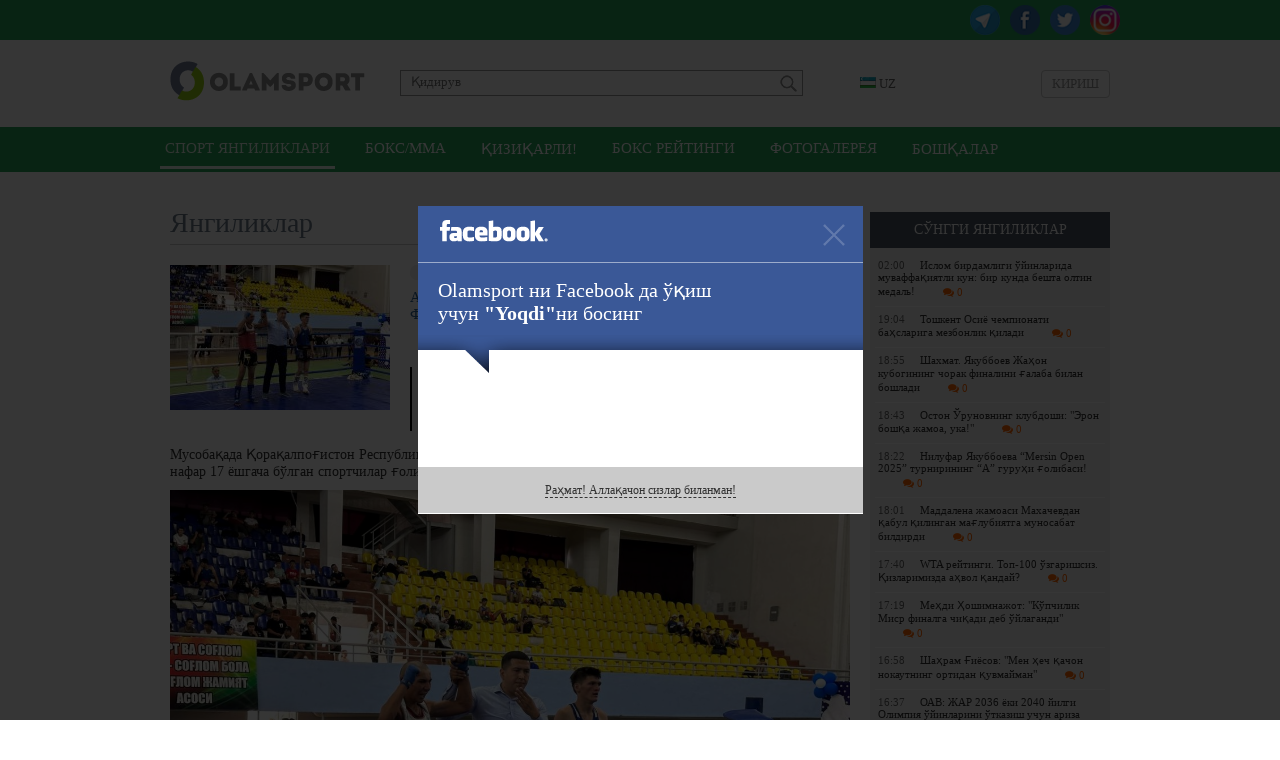

--- FILE ---
content_type: text/html; charset=UTF-8
request_url: https://olamsport.com/uz/news/andijonda-muaytay-boyicha-ozbekiston-kubogi-start-oldi-foto
body_size: 42193
content:
<!DOCTYPE html>
<html lang="uz">
<head>
    <meta charset="UTF-8"/>
    <meta name="csrf-param" content="_csrf">
    <meta name="csrf-token" content="T7VOq7GsCOTpVeHL0C4jxUtBU_qqgsDlmH6u-BRSeZ0N7RH6nPw8t6EclfOxY3SPAScytfzshY7wNd-2JR9J1A==">
    <title>Андижонда муайтай бўйича Ўзбекистон кубоги старт олди + ФОТО / Olamsport.com</title>
    <meta property="og:type" content="article">
<meta property="og:image" content="https://olamsport.com/upload/storage/267234_680.jpg">
<meta property="og:url" content="https://olamsport.com/uz/news/andijonda-muaytay-boyicha-ozbekiston-kubogi-start-oldi-foto">
<meta property="og:title" content="Андижонда муайтай бўйича Ўзбекистон кубоги старт олди + ФОТО">
<meta property="og:description" content="Андижон олимпия ва паралимия спорт турларига тайёрлаш маркази манежида спортнинг муайтай тури бўйича ўсмирлар ўртасида Ўзбекистон кубоги старт олди. ">
<meta property="og:image:width" content="680">
<meta property="og:image:height" content="510">
<meta property="og:site_name" content="Olamsport.com">
<link href="#" rel="publisher">
<link href="https://olamsport.com/m/" rel="alternate" media="only screen and (max-width: 640px)">
<link href="https://olamsport.com/uz/" rel="alternate" hreflang="uz">
<link href="/compiled-assets/all-4f7808015eef0dec36133a76a2175553.css" rel="stylesheet">    <!--<script id="twitter-wjs" type="text/javascript" async defer src="//platform.twitter.com/widgets.js"></script>-->
    <link rel="icon" href="/favicon.ico">
            <script async src="//opx.mytube.uz/www/delivery/asyncjs.php"></script>
        <meta name="google-site-verification" content="CLEMWehT3JyDdapRcQqZ3eaPusBJHAYsSVEWp6nKjZE" />

	<!-- Global site tag (gtag.js) - Google Analytics -->
	<script async src="https://www.googletagmanager.com/gtag/js?id=UA-19444041-12"></script>
	<script>
		window.dataLayer = window.dataLayer || [];
		function gtag(){dataLayer.push(arguments);}
		gtag('js', new Date());

		gtag('config', 'UA-19444041-12');
	</script>

    <!-- Yandex.RTB -->
    <script>window.yaContextCb=window.yaContextCb||[]</script>
    <script src="https://yandex.ru/ads/system/context.js" async></script>
</head>
<body class="alternative">
<div id="fb-root"></div>
<script>
    window.fbAsyncInit = function() {
        FB.init({
            appId      : '255615968127931',
            xfbml      : true,
            version    : 'v3.3'
        });
    };

    (function(d, s, id){
        var js, fjs = d.getElementsByTagName(s)[0];
        if (d.getElementById(id)) {return;}
        js = d.createElement(s); js.id = id;
        js.src = "//connect.facebook.net/uz_UZ/sdk.js";
        fjs.parentNode.insertBefore(js, fjs);
    }(document, 'script', 'facebook-jssdk'));
</script>
<div class="page ">
    <div class="header-social-container">
	<div class="header-social">
		<div class="link">
            <a class="instagram" href="https://www.instagram.com/olamsportcom/" target="_blank"></a>            <a class="twitter" href="https://twitter.com/olamsportcom" target="_blank"></a>            <a class="facebook" href="https://www.facebook.com/Olamsportcom-140305306374992/" target="_blank"></a>            <a class="telegram" href="https://t.me/joinchat/AAAAAD8Gn7Y_0UJvHuG_zg" target="_blank"></a>		</div>
	</div>
</div><header>
    	<div class="inner">
		<div class="banner-top">
            <div class="ads-top"><ins data-revive-zoneid="8" data-revive-id="1d3a6f56e306b9cd6252ee45b6811605" data-revive-language="uz"></ins></div>		</div>
		<div class="head-blocks">
			<a class="ca-logo" href="/uz" title="Olamsport.com">
				<img src="/image/main/logo.png" title="Olamsport.com"/>
			</a>

			<form class="search" action="/uz/news/search" method="get">
				<input type="text" name="q" placeholder="Қидирув"
				       value=""/>
				<button type="submit"></button>
			</form>

            <div class="language-switch">
    <div class="language-inner">
        <a href="javascript:;" class="language-current"><span class="language-sprite-uz"></span>&nbsp;UZ</a>

        <div class="language-dropdown">
            <ul>
                <li class="inactive"><a href="javascript:;" class="language-close"><span class="language-sprite-uz"></span>&nbsp;UZ                    </a></li>
                <li class="separator">Тилни танланг</li>

                <li><span class="language-sprite-oz"></span>&nbsp;<a href="/uz/language/oz">Ozbek</a></li><li><span class="language-sprite-ru"></span>&nbsp;<a href="/uz/language/ru">Русский</a></li>            </ul>
        </div>
    </div>
</div>            <a class="login-popup fancybox fancybox.ajax" href="/uz/login">Кириш</a>		</div>
	</div>
</header>
<div class="header-menu-container">
    <div class="header-menu">
        <div class="inner">
            <ul><li class="active"><a href="/uz">Спорт янгиликлари</a></li>
<li><a href="/uz/?type=5">Бокс/ММА</a></li>
<li><a href="/uz/?type=49">Қизиқарли!</a></li>
<li><a href="/uz/?type=57">Бокс рейтинги</a></li>
<li><a href="/uz/?type=58">Фотогалерея</a></li>
<li class="dropdown-types"><a href="javascript:;">Бошқалар</a></li></ul>        </div>
    </div>
	<div class="dropdown-types-menu">
		<div class="dropdown-types-inner">
            <ul class="dropdown-types-list"><li><a href="/uz/?type=56">Баскетбол</a></li>
<li><a href="/uz/?type=34">Болалар спорти</a></li>
<li><a href="/uz/?type=17">Бошқалар</a></li>
<li><a href="/uz/?type=10">Велоспорт</a></li>
<li><a href="/uz/?type=35">Волейбол</a></li>
<li><a href="/uz/?type=36">Гандбол</a></li>
<li><a href="/uz/?type=7">Гимнастика</a></li>
<li><a href="/uz/?type=12">Дзюдо</a></li>
<li><a href="/uz/?type=13">Енгил атлетика</a></li>
<li><a href="/uz/?type=55">Замонавий бешкураш</a></li>
<li><a href="/uz/?type=63">Интервьюлар</a></li>
<li><a href="/uz/?type=51">Камондан отиш</a></li>
<li><a href="/uz/?type=37">Каратэ</a></li>
<li><a href="/uz/?type=38">Кикбоксинг</a></li>
<li><a href="/uz/?type=6">Кураш</a></li>
<li><a href="/uz/?type=61">Мотоспорт</a></li>
<li><a href="/uz/?type=39">Муайтай</a></li>
<li><a href="/uz/?type=47">Олимпия ўйинлари</a></li>
<li><a href="/uz/?type=50">Осиё ўйинлари</a></li>
<li><a href="/uz/?type=40">От Спорти</a></li>
<li><a href="/uz/?type=14">Оғир атлетика</a></li>
<li><a href="/uz/?type=60">Паралимпия</a></li>
<li><a href="/uz/?type=59">Париж-2024</a></li>
<li><a href="/uz/?type=41">Регби</a></li>
<li><a href="/uz/?type=54">Самбо</a></li>
<li><a href="/uz/?type=1">Спорт курашлари</a></li>
<li><a href="/uz/?type=42">Стол тенниси</a></li>
<li><a href="/uz/?type=46">Сув спорти турлари</a></li>
<li><a href="/uz/?type=18">Тадбирлар</a></li>
<li><a href="/uz/?type=15">Таэквондо</a></li>
<li><a href="/uz/?type=8">Теннис</a></li>
<li><a href="/uz/?type=45">Токио-2020</a></li>
<li><a href="/uz/?type=52">Триатлон</a></li>
<li><a href="/uz/?type=11">Ўқ отиш</a></li>
<li><a href="/uz/?type=44">Формула-1</a></li>
<li><a href="/uz/?type=33">Футбол</a></li>
<li><a href="/uz/?type=62">Харбин-2025</a></li>
<li><a href="/uz/?type=53">Хоккей</a></li>
<li><a href="/uz/?type=32">Шахмат</a></li>
<li><a href="/uz/?type=16">Эшкак эшиш</a></li>
<li><a href="/uz/?type=9">Қиличбозлик</a></li>
<li><a href="/uz/?type=48">Қишки спорт турлари</a></li></ul>		</div>
	</div>
</div>
<div style="padding-top:10px">
<!-- Yandex.RTB R-A-224651-5 -->
<div id="yandex_rtb_R-A-224651-5" style="max-height: 150px; width: 960px; margin: 0 auto"></div>
<script>window.yaContextCb.push(()=>{
  Ya.Context.AdvManager.render({
    renderTo: 'yandex_rtb_R-A-224651-5',
    blockId: 'R-A-224651-5'
  })
})</script>
</div>    <div class="inner">
        <div class="content">
	<div class="right-panel">
        <div class="team-news latest-news">
    <p class="widget-head">Сўнгги янгиликлар</p>
    <div class="widget-list">
        <div class="inside"><a class="news-mini " href="/uz/news/islom-birdamligi-oyinlarida-muvaffaqiyatli-kun-bir-kunda-beshta-oltin-medal">
    <span class="time">02:00</span>Ислом бирдамлиги ўйинларида муваффақиятли кун: бир кунда бешта олтин медаль!	<span class="comments-count mini"><i class="fa fa-comments"></i> 0</span>
</a><a class="news-mini " href="/uz/news/toshkent-osiyo-chempionati-bahslariga-mezbonlik-qiladi">
    <span class="time">19:04</span>Тошкент Осиё чемпионати баҳсларига мезбонлик қилади	<span class="comments-count mini"><i class="fa fa-comments"></i> 0</span>
</a><a class="news-mini " href="/uz/news/shaxmat-yakubboev-jahon-kubogining-chorak-finalini-galaba-bilan-boshladi">
    <span class="time">18:55</span>Шахмат. Якуббоев Жаҳон кубогининг чорак финалини ғалаба билан бошлади	<span class="comments-count mini"><i class="fa fa-comments"></i> 0</span>
</a><a class="news-mini " href="/uz/news/oston-orunovning-klubdoshi-eron-boshqa-jamoa-uka">
    <span class="time">18:43</span>Остон Ўруновнинг клубдоши: &quot;Эрон бошқа жамоа, ука!&quot;	<span class="comments-count mini"><i class="fa fa-comments"></i> 0</span>
</a><a class="news-mini " href="/uz/news/nilufar-yakubboeva-mersin-open-2025-turnirining-a-guruhi-golibasi">
    <span class="time">18:22</span>Нилуфар Якуббоева “Mersin Open 2025” турнирининг “А” гуруҳи ғолибаси! 	<span class="comments-count mini"><i class="fa fa-comments"></i> 0</span>
</a><a class="news-mini " href="/uz/news/maddalena-jamoasi-maxachevdan-qabul-qilingan-maglubiyatga-munosabat-bildirdi">
    <span class="time">18:01</span>Маддалена жамоаси Махачевдан қабул қилинган мағлубиятга муносабат билдирди	<span class="comments-count mini"><i class="fa fa-comments"></i> 0</span>
</a><a class="news-mini " href="/uz/news/wta-reytingi-top-100-ozgarishsiz-qizlarimizda-ahvol-qanday">
    <span class="time">17:40</span>WTA рейтинги. Топ-100 ўзгаришсиз. Қизларимизда аҳвол қандай?	<span class="comments-count mini"><i class="fa fa-comments"></i> 0</span>
</a><a class="news-mini " href="/uz/news/mehdi-hoshimnajot-kopchilik-misr-finalga-chiqadi-deb-oylagandi">
    <span class="time">17:19</span>Меҳди Ҳошимнажот: &quot;Кўпчилик Миср финалга чиқади деб ўйлаганди&quot;	<span class="comments-count mini"><i class="fa fa-comments"></i> 0</span>
</a><a class="news-mini " href="/uz/news/shahram-giyosov-men-hech-qachon-nokautning-ortidan-quvmayman">
    <span class="time">16:58</span>Шаҳрам Ғиёсов: &quot;Мен ҳеч қачон нокаутнинг ортидан қувмайман&quot;	<span class="comments-count mini"><i class="fa fa-comments"></i> 0</span>
</a><a class="news-mini " href="/uz/news/oav-jar-2036-yoki-2040-yilgi-olimpiya-oyinlarini-otkazish-uchun-ariza-bermoqchi">
    <span class="time">16:37</span>ОАВ: ЖАР 2036 ёки 2040 йилги Олимпия ўйинларини ўтказиш учун ариза бермоқчи	<span class="comments-count mini"><i class="fa fa-comments"></i> 0</span>
</a><a class="news-mini " href="/uz/news/maxachev-maglubiyatga-uchragan-jek-della-maddalenani-qollab-quvvatladi">
    <span class="time">16:16</span>Махачев мағлубиятга учраган Жек Делла Маддаленани қўллаб-қувватлади	<span class="comments-count mini"><i class="fa fa-comments"></i> 0</span>
</a><a class="news-mini " href="/uz/news/mehdi-mohebi-umid-qilamanki-cafa-turniridagi-holat-takrorlanmaydi">
    <span class="time">15:55</span>Меҳди Моҳеби: &quot;Умид қиламанки, CAFA турниридаги ҳолат такрорланмайди&quot;	<span class="comments-count mini"><i class="fa fa-comments"></i> 0</span>
</a><a class="news-mini " href="/uz/news/atp-reytingi-alkaras-yilni-birinchi-raketka-sifatida-yakunladi-tennischimiz-10-pogona-yuqoriladi">
    <span class="time">15:34</span>ATP рейтинги. Алькарас йилни биринчи ракетка сифатида якунлади, теннисчимиз 10 поғона юқорилади	<span class="comments-count mini"><i class="fa fa-comments"></i> 0</span>
</a><a class="news-mini " href="/uz/news/islam-maxachev-sizlarsiz-buni-uddalay-olmasdim">
    <span class="time">15:13</span>Ислам Махачев: &quot;Сизларсиз буни уддалай олмасдим&quot;	<span class="comments-count mini"><i class="fa fa-comments"></i> 0</span>
</a><a class="news-mini " href="/uz/news/vi-islom-birdamligi-oyinlari-delegaciyamizga-hozircha-4-ta-medal-taqdim-etgan-engil-atletikachilarimizning-ishtirokidan-fotogalereya">
    <span class="time">14:52</span>VI Ислом бирдамлиги ўйинлари. Делегациямизга ҳозирча 4 та медаль тақдим этган енгил атлетикачиларимизнинг иштирокидан ФОТОГАЛЕРЕЯ 	<span class="comments-count mini"><i class="fa fa-comments"></i> 0</span>
</a></div>
        <div class="change-team">
            <a href="/uz">яна янгиликлар</a>
        </div>
    </div>
</div>        <div class="ads-side"><ins data-revive-zoneid="9" data-revive-id="1d3a6f56e306b9cd6252ee45b6811605" data-revive-language="uz"></ins></div>	</div>
	<h2 class="page-title">
		<div class="date-added">20 июн 20:03</div>
        Янгиликлар	</h2>
	<div class="news-list">
		<div class="news-list-item news-view">
			<div class="news-summary-block">
				<span class="typeNew">
				    Муайтай			    </span>
				<img src="/upload/storage/267234_220.jpg"/>
				<h1 class="main-link">Андижонда муайтай бўйича Ўзбекистон кубоги старт олди + ФОТО</h1>

                <div class="tags">
    Теглар&nbsp;:&nbsp;
    <a href="/uz/news/search?q=%D0%9C%D1%83%D0%B0%D0%B9%D1%82%D0%B0%D0%B9&amp;tags=1">Муайтай</a><a href="/uz/news/search?q=%D0%90%D0%BD%D0%B4%D0%B8%D0%B6%D0%BE%D0%BD&amp;tags=1">Андижон</a></div>
				<div class="summary">Андижон олимпия ва паралимия спорт турларига тайёрлаш маркази манежида спортнинг муайтай тури бўйича ўсмирлар ўртасида Ўзбекистон кубоги старт олди. </div>
			</div>
			<div
					class="news-description-block"><div class="news-description">
        <div class="details">
        <p>Мусобақада Қорақалпоғистон Республикаси, барча вилоятлар ҳамда Тошкент шаҳридан келган жами 340 нафар 17 ёшгача бўлган спортчилар ғолиблик учун рингга чиқишяпти.&nbsp;</p><p><img src="/upload/storage/267232_original.jpg" class="fr-fil fr-dib"></p><p><img src="/upload/storage/267231_original.jpg" class="fr-fil fr-dib"></p><p><img src="/upload/storage/267228_original.jpg" class="fr-fil fr-dib"></p><p><img src="/upload/storage/267230_original.jpg" class="fr-fil fr-dib"></p><p><img src="/upload/storage/267229_original.jpg" class="fr-fil fr-dib"></p><p><img src="/upload/storage/267225_original.jpg" class="fr-fil fr-dib"></p><p><img src="/upload/storage/267224_original.jpg" class="fr-fil fr-dib"></p><p><img src="/upload/storage/267226_original.jpg" class="fr-fil fr-dib"></p><p><img src="/upload/storage/267223_original.jpg" class="fr-fil fr-dib"></p><p><img src="/upload/storage/267227_original.jpg" class="fr-fil fr-dib"></p>    </div>
    <div class="source-link">
        <div class="link">
            Ҳавола            : <input type="text" name="x-link" value="https://olamsport.com/uz/news/90641" readonly="">        </div>
                    <div class="source">Манба                : <a href="http://olamsport.com" target="_blank">olamsport.com</a></div>
            </div>
    <a href="https://www.instagram.com/olamsportcom/" class="social-link social-link-instagram" target="_blank">
	<span class="iconSprite iconSprite-instagram"></span><span
			class="text-social">Olamsport.com сайтининг <strong>Instagram</strong> даги саҳифасини кузатинг!</span>
</a>    <div class="rating">
    Рейтинг: <span class="error-message hide"></span>
    <span class="count negative"></span>&nbsp;
    <a class="fancybox fancybox.ajax plus" href="/uz/login" title="Рейтинг +"></a>&nbsp;
    <a class="fancybox fancybox.ajax minus" href="/uz/login" title="Рейтинг -"></a></div>    <div class="share-box" id="shareBoxWidget0" data-url="https%3A%2F%2Folamsport.com%2Fuz%2Fnews%2F90641">
    <div class="buttons">
                        <span class="facebook">
                    <a class="facebook" href="https://www.facebook.com/sharer.php?u=https%3A%2F%2Folamsport.com%2Fuz%2Fnews%2F90641&amp;t=%D0%90%D0%BD%D0%B4%D0%B8%D0%B6%D0%BE%D0%BD%D0%B4%D0%B0+%D0%BC%D1%83%D0%B0%D0%B9%D1%82%D0%B0%D0%B9+%D0%B1%D1%9E%D0%B9%D0%B8%D1%87%D0%B0+%D0%8E%D0%B7%D0%B1%D0%B5%D0%BA%D0%B8%D1%81%D1%82%D0%BE%D0%BD+%D0%BA%D1%83%D0%B1%D0%BE%D0%B3%D0%B8+%D1%81%D1%82%D0%B0%D1%80%D1%82+%D0%BE%D0%BB%D0%B4%D0%B8+%2B+%D0%A4%D0%9E%D0%A2%D0%9E" title="Facebook бўлишиш" target="_blank"></a> <span class="counter">&nbsp;</span>                </span>
                            <span class="twitter">
                    <a class="twitter" href="http://twitter.com/intent/tweet?url=https%3A%2F%2Folamsport.com%2Fuz%2Fnews%2F90641&amp;text=%D0%90%D0%BD%D0%B4%D0%B8%D0%B6%D0%BE%D0%BD%D0%B4%D0%B0+%D0%BC%D1%83%D0%B0%D0%B9%D1%82%D0%B0%D0%B9+%D0%B1%D1%9E%D0%B9%D0%B8%D1%87%D0%B0+%D0%8E%D0%B7%D0%B1%D0%B5%D0%BA%D0%B8%D1%81%D1%82%D0%BE%D0%BD+%D0%BA%D1%83%D0%B1%D0%BE%D0%B3%D0%B8+%D1%81%D1%82%D0%B0%D1%80%D1%82+%D0%BE%D0%BB%D0%B4%D0%B8+%2B+%D0%A4%D0%9E%D0%A2%D0%9E" title="Twitter да чоп этиш" target="_blank"></a> <span class="counter">&nbsp;</span>                </span>
                            <span class="vkontakte">
                    <a class="vkontakte" href="http://vkontakte.ru/share.php?url=https%3A%2F%2Folamsport.com%2Fuz%2Fnews%2F90641" title="Вконтакте да бўлишиш" target="_blank"></a> <span class="counter">&nbsp;</span>                </span>
                            <span class="odnoklassniki">
                    <a class="odnoklassniki" href="http://odnoklassniki.ru/dk?st.cmd=addShare&amp;st._surl=https%3A%2F%2Folamsport.com%2Fuz%2Fnews%2F90641&amp;title=%D0%90%D0%BD%D0%B4%D0%B8%D0%B6%D0%BE%D0%BD%D0%B4%D0%B0+%D0%BC%D1%83%D0%B0%D0%B9%D1%82%D0%B0%D0%B9+%D0%B1%D1%9E%D0%B9%D0%B8%D1%87%D0%B0+%D0%8E%D0%B7%D0%B1%D0%B5%D0%BA%D0%B8%D1%81%D1%82%D0%BE%D0%BD+%D0%BA%D1%83%D0%B1%D0%BE%D0%B3%D0%B8+%D1%81%D1%82%D0%B0%D1%80%D1%82+%D0%BE%D0%BB%D0%B4%D0%B8+%2B+%D0%A4%D0%9E%D0%A2%D0%9E" title="Одноклассники да бўлишиш" target="_blank"></a> <span class="counter">&nbsp;</span>                </span>
                </div>
    <div class="notice">
        Хабар ёқдими? Биринчилардан бўлиб дўстларингиз билан ўртоқлашинг!    </div>
</div>    <div class="similar-news">
    <h3 class="header">Ўхшаш янгиликлар</h3>
                <div class="similar-news-item">
                <div class="item-date">07:52</div>
                <a href="/uz/news/ozbekiston-chempionatining-songgi-kuni-ogir-vazn-toifalarida-goliblar-aniqlandi-fotogalereya">Ўзбекистон чемпионатининг сўнгги куни оғир вазн тоифаларида ғолиблар аниқланди + ФОТОГАЛЕРЕЯ</a>&nbsp;<span class="comments-count mini text-big"><i class="fa fa-comments"></i> 0</span>
            </div>
                <div class="similar-news-item">
                <div class="item-date">13:06</div>
                <a href="/uz/news/ozbekiston-chempionatining-ikkinchi-kuni-ham-6-ta-vaznda-goliblar-aniqlandi-fotogalereya">Ўзбекистон чемпионатининг иккинчи куни ҳам 6 та вазнда ғолиблар аниқланди + ФОТОГАЛЕРЕЯ</a>&nbsp;<span class="comments-count mini text-big"><i class="fa fa-comments"></i> 0</span>
            </div>
                <div class="similar-news-item">
                <div class="item-date">12:39</div>
                <a href="/uz/news/superliga-bugun-dinamo-uchinchi-oringa-kotarilib-olishi-mumkin">Суперлига. Бугун &quot;Динамо&quot; учинчи ўринга кўтарилиб олиши мумкин</a>&nbsp;<span class="comments-count mini text-big"><i class="fa fa-comments"></i> 0</span>
            </div>
    </div>        <div style="padding-bottom:10px">
<!-- Yandex.RTB R-A-224651-7 -->
<div id="yandex_rtb_R-A-224651-7" style="max-height: 250px"></div>
<script>window.yaContextCb.push(()=>{
  Ya.Context.AdvManager.render({
    renderTo: 'yandex_rtb_R-A-224651-7',
    blockId: 'R-A-224651-7'
  })
})</script>
</div>            <div class="comments-ajax-content">
        <div class="comments" data-page="1" data-sort="rating" data-sortparam=""
         data-lastitem="" data-item="90641"
         data-type="news">
        <p
            class="block-head">Фикрлар</p>        <div class="comments-list">
    <div class="no-comments sign-in-notice">
    Фикр қолдириш учун <a class="fancybox fancybox.ajax" href="/uz/login">авторизациядан</a> ўтинг</div><div class="comment-switch hide">
    <a class="to-rating active" href="javascript:;" data-chat="0" data-type="rating" data-item="90641" data-itemtype="news">Энг яхшилар</a>    <a class="to-latest" href="javascript:;" data-chat="0" data-type="latest" data-item="90641" data-itemtype="news">Охирги</a>    <a class="to-first" href="javascript:;" data-chat="0" data-type="first" data-item="90641" data-itemtype="news">Биринчи</a>    </div></div>    </div>
</div></div></div>
		</div>

	</div>
    <a class="go-back" href="/uz">&lt;&nbsp;сўнгги янгиликларни кўриш</a></div>    </div>
        <div class="footer-guard"></div>
</div>
<div class="footer">
    	<div class="inner">
		<div class="social-networks">
			<div class="text">Биз ижтимоий тармоқларда::</div>
			<div class="links">
                <a class="telegram" href="https://t.me/joinchat/AAAAAD8Gn7Y_0UJvHuG_zg" target="_blank">Telegram</a>                <a class="facebook" href="https://www.facebook.com/Olamsportcom-140305306374992/" target="_blank">Facebook</a>                <a class="twitter" href="https://twitter.com/olamsportcom" target="_blank">Twitter</a>                <a class="instagram" href="https://www.instagram.com/olamsportcom/" target="_blank">Instagram</a>                			</div>
		</div>
		<div class="copyrights-and-links">
			<div class="copyrights">Olamsport.com &copy; 2025 <span class="agerestrict"></span></div>
			<div class="links">
                <a href="/uz/page/terms">Фойдаланувчи шартномаси</a>				<span class="separator">|</span>
                <a href="/uz/page/contacts">Алоқа</a>                <span class="separator">|</span>
                <a href="/uz/page/privacy">Privacy</a>			</div>
		</div>
	</div>
</div><script src="/compiled-assets/all-770e0b796ac5a88d33177acb9c940c73.js"></script>
<script src="/assets/a14cd57d/jquery.mousewheel.min.js"></script>
<script type="text/javascript">jQuery(function ($) {
shareInit($("#shareBoxWidget0"))
jQuery('a.fancybox').fancybox({"maxWidth":"90%","maxHeight":"90%","playSpeed":7000,"padding":0,"fitToView":false,"autoSize":true,"closeClick":false,"openEffect":"elastic","closeEffect":"elastic","prevEffect":"elastic","nextEffect":"elastic","closeBtn":true,"openOpacity":true});

    $( document ).ajaxComplete(function() {
		  $('a.fancybox').fancybox();
		});
    
            $('textarea').autoResize();
            $( document ).ajaxComplete(function() {
                $('textarea').autoResize();
            });

            $('body').on('click', 'a.open-form.active', function(){
                var parent = $(this).parents('.comment-answer-form');
                var form = $('form', parent);
                var textarea = $('textarea', form);
                form.toggle();
                if( textarea.val() == '' )
                    textarea.height(20);
                return false;
            });

            $('body').on('click', 'div.for-comment a.for', function(){
                if( $(this).hasClass('active') ) {
                    $(this).parent().find('.for-comment-text').hide();
                    $(this).removeClass('active');
                } else {
                    $(this).parent().find('.for-comment-text').show();
                    $(this).addClass('active');
                }
                return false;
            });

            $('body').on('click', 'button.send-comment', function(){
                var parent = $(this).parents('form');
                var input = $('textarea', parent);
                if( input.val() != '' )
                {
                    commentSendRequest(input);
                }
                return false;
            });
            $('body').on('keypress', 'form.answer-form textarea', function(e){
                if( !e.ctrlKey && e.keyCode == 13 && $(this).val() != '' )
                {
                    commentSendRequest($(this));
                }
                else if (e.ctrlKey && (e.keyCode == 13 || e.keyCode == 10))
                {
                    var content = this.value;
                    var caret = getCaret(this);
                    this.value = content.substring(0,caret)+
                                 "\n"+content.substring(caret,content.length);
                    e.stopPropagation();
                }
                if( e.keyCode == 13 || e.keyCode == 10 ) {
                    return false;
                }
            });

            function commentSendRequest(input)
		    {
		        var form = input.parent('form');
		        var text = input.val();
		        var parent = input.parents('div.comments');
		        var container = parent.find('div.comments-container');
		        var sort = parent.attr('data-sort');
		        var lastitem = parent.attr('data-lastitem');
		        $('button.send-comment', form).hide();
		        input.attr('disabled', 'disabled');
		        $.ajax({
                    type: 'POST',
                    url: form.attr('action'),
                    data: { text: text, last: lastitem, sort: sort, _csrf: 'T7VOq7GsCOTpVeHL0C4jxUtBU_qqgsDlmH6u-BRSeZ0N7RH6nPw8t6EclfOxY3SPAScytfzshY7wNd-2JR9J1A==' },
                    dataType: 'json',
                    complete: function() {
                        input.removeAttr('disabled');
                        $('button.send-comment', form).show();
                    },
                    error: function(e){
                        alert('ERROR');
                    },
                    success: function(data){
                        if( data.status == 'append' )
                        {
                            container.prepend(data.html);
                            input.val('');
                            input.parent().hide();
                            var counter = parent.find('span.sizeTotal');
                            counter.html(parseInt(counter.html())+1);
                        }
                        if( data.status == 'ok' )
                        {
                            parent.find('div.comment-switch').show();
                            parent.find('div.comment-switch').find('a.to-latest').click();
                        }
                        if( data.status == 'ok' || data.status == 'append' ) {
                            $('textarea.update-counter').attr('placeholder', data.left);
                        }
                        if( data.status == 'alert' ) {
                            alert(data.message);
                        }
                        if( data.status == 'setphone' ) {
                            $('#set-phone').click();
                        }
                        if( data.status == 'limit' ) {
                            $('#buy-limit').click();
                        }
                    }
                });
		        return false;
		    }

            function getCaret(el) {
              if (el.selectionStart) {
                 return el.selectionStart;
              } else if (document.selection) {
                 el.focus();

               var r = document.selection.createRange();
               if (r == null) {
                return 0;
               }

                var re = el.createTextRange(),
                rc = re.duplicate();
                re.moveToBookmark(r.getBookmark());
                rc.setEndPoint('EndToStart', re);

                return rc.text.length;
              }
              return 0;
            }            $('body').on('click', 'div.comment-switch a', function(){
                var ele = $(this);
                var parent = $(this).parents('div.comment-switch');
                var ajaxContainer = ele.parents('div.comments-ajax-content');
                var type = ele.attr('data-type');
                var item = ele.attr('data-item');
                var itemtype = ele.attr('data-itemtype');
                var chat = ele.attr('data-chat');

                $.ajax({
                    type: 'GET',
                    url: '/uz/news/list-comments',
                    data: {id: item, type: itemtype, sort: type, asChat: chat},
                    success: function(data){
                        if( !ajaxContainer.length )
                            ajaxContainer = $('#ajax-container');
                        ajaxContainer.html(data);
                        var target = ajaxContainer.find('div.comments-list');
                        //var target = $('div.comment-item', parent).last();
                        //$("html, body").animate({ scrollTop: target.offset().top - ($(window).height()-target.outerHeight())}, 1000);
                    },
                    dataType: 'html',
                    //complete: function(){}
                });
            });

            $('body').on('click', 'a.show-previous', function(){
                var ele = $(this);
                var parent = $(this).parents('div.comments');
                var sort = parent.attr('data-sort');
                var page = parent.attr('data-page');
                var sortparam = parent.attr('data-sortparam');
                var type = parent.attr('data-type');
                var item = parent.attr('data-item');

                ele.addClass('loading-right');

                $.ajax({
                    type: 'GET',
                    url: '/uz/news/comments-load-list',
                    data: { action: 'load', type: type, item: item, sort: sort, page: page, sortparam: sortparam },
                    dataType: 'json',
                    error: function(e){
                        alert('ERROR');
                    },
                    success: function(data){
                        if( data.status == 'ok' ) {
                            $('.comments-container', parent).append(data.html);
                            if( !data.hasMore ) {
                                $('.comments-stats', parent).hide();
                            } else {
                                parent.attr('data-page', data.nextPage);
                                var count = parseInt($('.sizeCounter', parent).html());
                                $('.sizeCounter', parent).html(count + data.count);
                                parent.attr('data-sortparam', data.sortparam);
                            }
                        }
                    },
                    complete: function(){ ele.removeClass('loading-right'); }
                });
            });    $(document).on('click', 'a.complaints.dropdown', function(){
        var ele = $(this);
        var itemId = ele.attr('data-id');
        var position = ele.position();
        var dropdown = $('div#complaints-drop');
        dropdown.attr('data-item', itemId);
        dropdown.css({ top: position.top, left: position.left + ele.width() - dropdown.width()}).show();
        return false;
    });

    $(document).on('click', 'a.send-complaint', function(){
        var ele = $(this);
        var itemType = ele.attr('data-type');
        var itemId = $('#complaints-drop').attr('data-item');
        $('div.complain-answer', $('#caf-' + itemId)).hide();

        $.ajax({
            type: 'POST',
            url: '/uz/complaint/send',
            data: {id: itemId, type: itemType},
            success: function(data){
                if( data.status == 'ok' ) {
                    $('div.complain-answer', $('#caf-' + itemId)).show();
                }
            },
            error: function(){
                alert('error');
            },
            dataType: 'json',
            complete: function(){
                $('#complaints-drop').hide();
            }
        });
        return false;
    });

    $(document).on('mouseleave', 'div.complaints-list', function(){ $(this).hide(); });

    $(document).on('click', 'a.unhide-comment', function(){
        var parent = $(this).parents('div.show-comment');
        $('div.hidden-comment', parent).show();
        $('div.unhide-tools').hide();
        return false;
    });
                $('body').on('click', 'div.rating a.active', function(){
                    var ele = $(this);
                    var parent = ele.parent();
                    var type = ele.attr('data-type');
                    var itemtype = ele.attr('data-itemtype');
                    var id = ele.attr('data-item');

                    $.ajax({
                        type: 'GET',
                        url: '/uz/news/rating',
                        data: { action: type, type: itemtype, id: id },
                        dataType: 'json',
                        error: function(e){
                            alert('ERROR');
                        },
                        success: function(data){
                            if( data.status == 'ok' ) {
                                $('span.count', parent).removeClass('negative positive').addClass(data.class).html(data.rating);
                            } else if( data.status == 'error' ) {
                                $('span.error-message', parent).html(data.message).show().fadeOut(2000);
                            }
                        }
                    });
                    return false;
                });
            $('body').on('click', 'div.link input', function(){
               $(this).select();
            });
                $('body').on('click', 'div.news-list a.load-item', function(){
                    var ele = $(this);
                    var parent = ele.parents('div.news-list-item');
                    if( ele.hasClass('active') ) {
                        parent.find('div.news-description-block').hide();
                        ele.removeClass('active').html('янгиликни кўрсатиш');
                    } else if( ele.hasClass('loaded') ) {
                        parent.find('div.news-description-block').show();
                        ele.addClass('active').html('янгиликни яшириш');
                    } else {
                        var item = ele.attr('data-item');

                        ele.addClass('loading-right');

                        $.ajax({
                            type: 'GET',
                            url: '/uz/news/details',
                            data: {id: item },
                            success: function(data){
                                parent.find('div.news-description-block').html(data).show();
                                ele.addClass('active').addClass('loaded').html('янгиликни яшириш');
                                shareInit(parent);

                                GoogleEvent('News', 'load-description');
                            },
                            dataType: 'html',
                            complete: function(){ele.removeClass('loading-right');}
                        });
                    }
                    return false;
                });
        $('body').on('click', 'input.checkAll', function(){
            var ele = $(this);
            var type = ele.attr('data-type');
            var parent = ele.parents('div.settings-group');
            ele.attr('checked', 'checked');
            $('input.' + type, parent).removeAttr('checked');
        });

        $('body').on('click', 'input.unCheckAll', function(){
            var ele = $(this);
            var parent = ele.parents('div.settings-group');
            $('input.checkAll', parent).removeAttr('checked');
        });

        function applyTips()
        {
            $('span.tip').each(function() {
                if( !$(this).is('[aria-describedby]') )
                 $(this).qtip({
                     content: {
                         text: $(this).next('.tiptext')
                     }
                 });
            });
        }

        applyTips();

        $( document ).ajaxComplete(function() {
          applyTips();
          $.fancybox.update();
        });

        var hash = window.location.hash.substring(1);
        if( hash && hash == 'login' ) {
            $('a.login-popup').click();
        }

        function GoogleEvent(category, action)
        {
            if( !category || !action )
                return false;

            ga('send', 'event', category, action);
        }
                $('a.language-current').click(function(){
                    $(this).next().toggle();
                    return false;
                });
                $('a.language-close').click(function(){
                    $(this).parents('.language-dropdown').hide();
                    return false;
                });
                $('div.language-dropdown').mouseleave(function(){
                    $(this).hide();
                });
    function fixMenu() {
        var ele = $('div.header-menu');
        var dropEle = $('.dropdown-types-menu');
        if ( $(window).scrollTop() > $('header').height()-5 ){
            ele.addClass('fixed');
            dropEle.addClass('fixed');
            }
        else{
            ele.removeClass('fixed');
            dropEle.removeClass('fixed');
            }
    }
    $(window).scroll(fixMenu);
    fixMenu();

    $('li.dropdown-types a').mouseenter(function(){
        $('div.dropdown-types-menu').slideDown();
        return false;
    });
    $('div.dropdown-types-menu').mouseleave(function(){
        $('div.dropdown-types-menu').slideUp();
        return false;
    });
    $.cookie('cookies_enabled', 'yes', { path: '/' });
    if ($.cookie('cookies_enabled') == 'yes') {
        if( !$.cookie('facebookOverlay') && (!$.cookie('facebookOverlayCountY') || $.cookie('facebookOverlayCountY') < 3) ) {
            $('div.fbOverlay, div.fbContainer').show();
            if( !$.cookie('facebookOverlayCountY') )
                $.cookie('facebookOverlayCountY', 1, { expires: 14 });
            else
                $.cookie('facebookOverlayCountY', parseInt($.cookie('facebookOverlayCountY')) + 1, { expires: 14 });
        }
    }

    $('a.fbCloseBtn, a.fbCloseBtnBottom').click(function(){
        $.cookie('facebookOverlay', 'off', { expires: 14 });
        $('div.fbOverlay, div.fbContainer').hide();
        return false;
    });
});</script><div style="height: 0px;display: none;">
	<!-- Yandex.Metrika counter -->
	<script type="text/javascript" >
		(function(m,e,t,r,i,k,a){m[i]=m[i]||function(){(m[i].a=m[i].a||[]).push(arguments)};
			m[i].l=1*new Date();k=e.createElement(t),a=e.getElementsByTagName(t)[0],k.async=1,k.src=r,a.parentNode.insertBefore(k,a)})
		(window, document, "script", "https://mc.yandex.ru/metrika/tag.js", "ym");

		ym(54480469, "init", {
			clickmap:true,
			trackLinks:true,
			accurateTrackBounce:true,
			webvisor:true
		});
	</script>
	<noscript><div><img src="https://mc.yandex.ru/watch/54480469" style="position:absolute; left:-9999px;" alt="" /></div></noscript>
	<!-- /Yandex.Metrika counter -->
</div>
<div class="fbOverlay">
    <div class="fbContainer">
        <div class="fbHeader">
            <a href="#" class="fbCloseBtn"></a>
            <p>Olamsport ни Facebook да ўқиш<br/>учун <strong>"Yoqdi"</strong>ни босинг</p>
        </div>
        <div class="fbBox">
            <div class="fb-like" data-href="https://www.facebook.com/Olamsportcom-140305306374992/" data-width="405" data-layout="standard" data-action="like" data-show-faces="true" data-share="true"></div>
        </div>
        <div class="fbClose">
            <a href="#" class="fbCloseBtnBottom">Раҳмат! Аллақачон сизлар биланман!</a>
        </div>
    </div>
</div></body>
</html>
